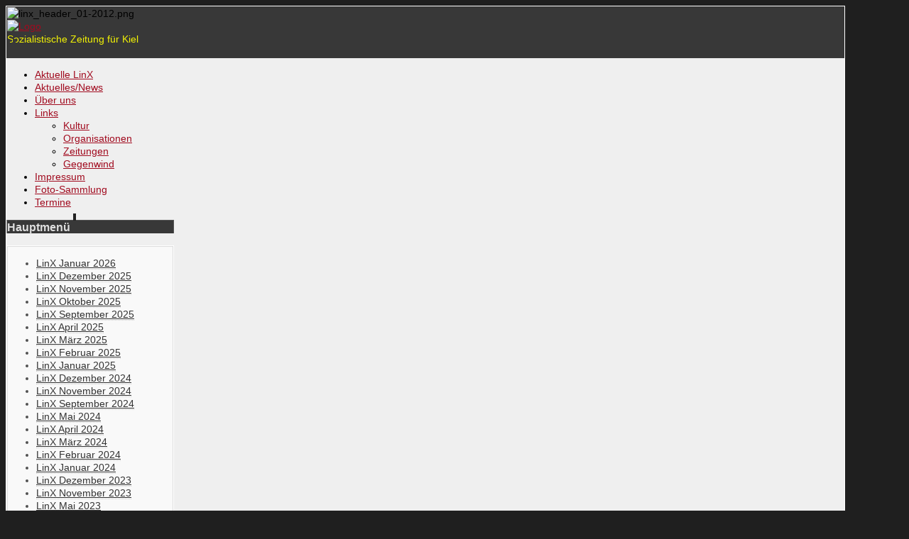

--- FILE ---
content_type: text/html; charset=utf-8
request_url: https://linx01.sozialismus-jetzt.de/aktuelles-aus-kiel-27.html?start=352
body_size: 12704
content:
<?xml version="1.0" encoding="utf-8"?><!DOCTYPE html PUBLIC "-//W3C//DTD XHTML 1.0 Transitional//EN" "http://www.w3.org/TR/xhtml1/DTD/xhtml1-transitional.dtd">
<html xmlns="http://www.w3.org/1999/xhtml" xml:lang="de-de" lang="de-de" >
<head>
	<meta name="designer" content="Juergen Koller - http://www.lernvid.com" />
<meta name="licence" content="Creative Commons 3.0" />
<link href="/templates/allrounder-j1.6/favicon.ico" rel="shortcut icon" type="image/x-icon" />


<!--- ADD CSS Files -->



	<link href="/templates/allrounder-j1.6/css/template.css" rel="stylesheet" type="text/css" media="all" />
	<link href="/templates/allrounder-j1.6/css/joomla.css" rel="stylesheet" type="text/css" media="all" />
	<link href="/templates/allrounder-j1.6/css/colors.css" rel="stylesheet" type="text/css" media="all" />
	<link href="/templates/allrounder-j1.6/css/lvdropdown.css" rel="stylesheet" type="text/css" media="all" />
	<link href="/templates/allrounder-j1.6/css/typo.css" rel="stylesheet" type="text/css" media="all" />
	<link href="/templates/allrounder-j1.6/css/modules.css" rel="stylesheet" type="text/css" media="all" />
	
<!--- Older Browser CSS -->
<!--[if IE 7]>
	<link href="/templates/allrounder-j1.6/css/ie7.css" rel="stylesheet" type="text/css" media="all" />
<![endif]-->
<!--[if lt IE 7]>
	<link href="/templates/allrounder-j1.6/css/ie5x6x.css" rel="stylesheet" type="text/css" media="all" />
<![endif]-->


<!--- ADD JavaScript Files -->

	<script type="text/javascript" src="/templates/allrounder-j1.6/js/jquery-1.7.2.min.js"></script>
	<script type="text/javascript">
		var jq = jQuery.noConflict();
	</script>
	<script type="text/javascript" src="/templates/allrounder-j1.6/js/lv-dropdown.js"></script>
	<script type="text/javascript" src="/templates/allrounder-j1.6/js/jq.easy-tooltip.min.js"></script>
	<script type="text/javascript" src="/templates/allrounder-j1.6/js/jq.easy-caption.min.js"></script>
	<script type="text/javascript" src="/templates/allrounder-j1.6/js/jq.corner.packed.js"></script>
	<script type="text/javascript" src="/templates/allrounder-j1.6/js/reflection.js"></script>
	<script type="text/javascript" src="/templates/allrounder-j1.6/js/effects.js"></script>


<!-- Layout parameters -->
	<style type="text/css">

	/* Template layout parameters */
	

	#wrapper {
		margin-top:0px;
	}
	#foot_container {
		margin-bottom:0px;
	}
	#topmenu ul.menu, #topmenu ul.menu li a, #topmenu ul.menu li span.separator {
		background-image: url('/templates/allrounder-j1.6/images/dropdown-smooth.png');
	}
	#topmenu ul.menu li.parent a, #topmenu ul.menu li.parent span.separator {
		background-image: url('/templates/allrounder-j1.6/images/menu-parent-smooth.png');
	}
	#topmenu ul.menu li.parent a:hover, #topmenu ul.menu li.parent span.separator:hover, 
	#topmenu ul.menu li#current.parent a, #topmenu ul.menu li#current.parent span.separator {
		background-image: url('/templates/allrounder-j1.6/images/menu-parent-hover-smooth.png');
	}
				.contentheading {
			background-image: none !important;
		    padding-left: 0px !important;
		    line-height: normal !important;
		}
		
</style>
<!-- Define fonts -->
	<style type="text/css">

	/* Template fonts */
	
	body {
		font-size:14px;

					font-family:Arial, Helvetica, Sans-Serif;
						line-height:1.3em;
	}

</style>
<!-- ADD own template colors -->
	<style type="text/css">

	/* Template colors */

	body {
		background-color: #1F1F1F;
		color: #000000;
	}
	span#copy a {
		color: #000000;
	}
	a, a:link, a:visited, a:active, a:focus {
		color: #A10B1F;
	}

	#wrapper, #foot_container {
		background-color: #EFEFEF;
		border: 1px solid #FFFFFF;
	}

	
	#header {
		background-color: #383838;
		border-top:1px solid #383838;
		border-left:1px solid #383838;	
		border-right:1px solid #383838;	
	}
	.heckl, .heckr {  
		border-top: 10px solid #383838;
	}

	#footer {
		background-color: #222222;
		border:1px solid #444444;
		border-bottom:2px solid #444444;
	}
	.feckl, .feckr {  
		border-bottom: 10px solid #222222;
	}
	#footer a#gotop {
		color: #FFFFFF;
	}
	#footermodule1234, #footermodule1234 a, #footermodule1234 ul.menu, #footermodule5, #footermodule5 a {
		color: #5B6C71;
	}
	#subfoot {
		background-color: #313131;
		border-top:1px solid #FFFFFF;
		border-bottom:1px solid #222222;
	}
	.copytext {
		color: #5B6C71;
	}

	#maincontent {
		background-color: #F9F9F9;
		border: 3px double #E9E9E9;
	}
	
	.item-page, .item, .leading-0, .leading-1, .leading-2, .leading-3, .leading-4, .leading-5 {
		background-color:#FFFFFF;
		border: 1px solid #E9E9E9;
	}

	.contentheading, .contentheading a {
		color: #484848 !important;
	}
	div.item-separator {
		border-bottom:3px double #EEEEEE !important;
	}

	#wrapper #leftcol h3.moduleh3, #wrapper #rightcol h3.moduleh3	 {
		background-color: #383838;
		border-top:	1px solid #555555;
		color: #DDDDDD;
	}
	#wrapper #leftcol h3.moduleh3	 {
		border-left: 1px solid #999999;
		border-right: 1px solid #555555;
	}
	#wrapper #rightcol h3.moduleh3	 {
		border-right: 1px solid #999999;
		border-left: 1px solid #555555;
	}
	.h3eckl, .h3eckr {  
		border-top: 10px solid #222222;
	}

	#leftcol .module div.lvround-inner, #leftcol .module_menu div.lvround-inner, #leftcol .module_text div.lvround-inner, 
	#rightcol .module div.lvround-inner, #rightcol .module_menu div.lvround-inner, #rightcol .module_text div.lvround-inner {
		background-color: #F9F9F9;
		border: 1px solid #DDDDDD;
		color: #505050;
	}
	#subhead {
		background-color: #F9F9F9;
		border: 1px solid #FFFFFF;
	}
	.breadcrumbs, .breadcrumbs span {
		color: #555555;
	}
	#leftcol .module div div, #leftcol .module_menu div div, #leftcol .module_text div div, 
	#rightcol .module div div, #rightcol .module_menu div div, #rightcol .module_text div div {
		border: 1px solid #FFFFFF;
	}

	/**** Global Modules ****/

	div.module {
		color:#505050;
		background-color:#FFFFFF;
		border:1px solid #DDDDDD;
	}
	div.module h3.moduleh3 {
		background-color:#EFEFEF;
		border:1px solid #DDDDDD;
	}


	.input, .inputbox {
		color: #555555;
		background-color: #EFEFEF;
		border-top: 1px solid #CCCCCC;
		border-left: 1px solid #CCCCCC;
		border-right: 1px solid #FFFFFF;
		border-bottom: 1px solid #FFFFFF;
	}
	.input:hover, .inputbox:hover {
		color: #555555;
		background-color: #F9F9F9;
	}

	input.button, button.button, button.validate, .pagenav, ul.pagenav li a {
		color: #555;
		background-color: #efefef;
		color: #555555;
		background-color: #EFEFEF;
		border-top: 1px solid #CCCCCC;
		border-left: 1px solid #CCCCCC;
		border-right: 1px solid #FFFFFF;
		border-bottom: 1px solid #FFFFFF;
	}
	input.button:hover, button.button:hover, button.validate:hover, .pagenav, ul.pagenav li a:hover {
		color: #000000;
		background-color: #FFFFFF;
	}

	/**** Mainmenu with suffix: _menu ****/
	
	.module_menu ul.menu li a, .module_menu ul.menu li span.separator {
		color: #333333;
		border-bottom:1px dotted #CCCCCC;
	}
	.module_menu ul.menu li a:hover, .module_menu ul.menu li a:active, .module_menu ul.menu li a:focus {
		color: #000000!important;
	}
	.module_menu ul.menu li.current a {
		color: #000000;
	}
	.module_menu ul.menu li.current ul li a {
		color: #000000;
	}

	/**** Default Tooltips ****/

	.easy-tooltip-default {
		border: 1px solid #A6A7AB; 
		background-color: #F2F3F5; 
		color: #800000;
	}


</style>
<!-- ADD own dropdown-menu colors -->





<!-- math the width of the 3 columns -->
<style type="text/css">
	#leftcol {width: 20%;}
	#rightcol {width: 20%;}
	#content_outmiddle {width: 58%;}
	#content_outright {width: 79%;}
	#content_outleft {width: 79%;}
</style>

	<base href="https://linx01.sozialismus-jetzt.de/aktuelles-aus-kiel-27.html" />
	<meta http-equiv="content-type" content="text/html; charset=utf-8" />
	<meta name="keywords" content="Kiel, Sozialismus, Zeitung, kommunal, links" />
	<meta name="description" content="LinX - Sozialistische Zeitung für Kiel" />
	<meta name="generator" content="Joomla! - Open Source Content Management" />
	<title>Aktuelles aus Kiel - LinX-Kiel</title>
	<link href="/templates/allrounder-j1.6/favicon.ico" rel="shortcut icon" type="image/vnd.microsoft.icon" />
	<script type="application/json" class="joomla-script-options new">{"csrf.token":"d2cc493548bfa169f6cd0d561ef72657","system.paths":{"root":"","base":""}}</script>
	<script src="/media/jui/js/jquery.min.js?407e2c474cfbbfa56f2558349441f8f5" type="text/javascript"></script>
	<script src="/media/jui/js/jquery-noconflict.js?407e2c474cfbbfa56f2558349441f8f5" type="text/javascript"></script>
	<script src="/media/jui/js/jquery-migrate.min.js?407e2c474cfbbfa56f2558349441f8f5" type="text/javascript"></script>
	<script src="/media/system/js/caption.js?407e2c474cfbbfa56f2558349441f8f5" type="text/javascript"></script>
	<script src="/media/system/js/mootools-core.js?407e2c474cfbbfa56f2558349441f8f5" type="text/javascript"></script>
	<script src="/media/system/js/core.js?407e2c474cfbbfa56f2558349441f8f5" type="text/javascript"></script>
	<script src="/media/jui/js/bootstrap.min.js?407e2c474cfbbfa56f2558349441f8f5" type="text/javascript"></script>
	<script type="text/javascript">
jQuery(window).on('load',  function() {
				new JCaption('img.caption');
			});jQuery(function($){ initTooltips(); $("body").on("subform-row-add", initTooltips); function initTooltips (event, container) { container = container || document;$(container).find(".hasTooltip").tooltip({"html": true,"container": "body"});} });
	</script>
 
</head>
<body>
			<div id="wrapper" style="max-width:1180px;">
							
		
			<div id="header_container">
				
				<div id="header">
								
											<div id="banner_outer">
							<div id="banner">
					             <div class="random-image">
	<img src="/images/banners//linx_header_01-2012.png" alt="linx_header_01-2012.png" width="700" height="86" /></div>

							</div>
						</div>
								
					<div id="logo">
																
							<a class="medialogo" href="/index.php"><img alt="Logo" src="/images/stories/LinX/Header-rot.png"/></a>
																						
							<div style="color:#F2F205;" class="slogan">Sozialistische Zeitung für Kiel</div>
											</div>	
								
					<span class="heckl">&nbsp;</span>
					<span class="heckr">&nbsp;</span>
				</div>
						
				
		
								<div id="topmenu_container">
					<div id="topmenu">
			             <ul class="nav menu mod-list">
<li class="item-28 default"><a href="/" >Aktuelle LinX</a></li><li class="item-186"><a href="/aktuelles.html" >Aktuelles/News</a></li><li class="item-132"><a href="/ueber-uns.html" >Über uns</a></li><li class="item-18 deeper parent"><a href="/weblinks-18.html" >Links</a><ul class="nav-child unstyled small"><li class="item-123"><a href="/weblinks-18/kulturbereich.html" >Kultur</a></li><li class="item-124"><a href="/organisationen.html" >Organisationen</a></li><li class="item-125"><a href="/weblinks-18/zeitungen-2018.html" >Zeitungen</a></li><li class="item-491"><a href="/weblinks-18/gegenwind-oben.html" >Gegenwind</a></li></ul></li><li class="item-30"><a href="/impressum.html" >Impressum</a></li><li class="item-548"><a href="/foto-sammlung.html" >Foto-Sammlung</a></li><li class="item-472"><a href="/termine.html" >Termine</a></li></ul>

					</div>
					<div class="clr"></div>
				</div>
								</div>
				<div id="container">
							
		
							<div id="leftcol">
		             	<div class="module-outer_menu">
					<h3 class="moduleh3"><strong>Hauptmenü</strong>
				<span class="h3eckl">&nbsp;</span>
			</h3>
				<div class="module_menu">
			<div>
				<div>
					<div class="lvround-inner">
						<ul class="nav menu mod-list">
<li class="item-659"><a href="/linx-januar-2026.html" >LinX Januar 2026</a></li><li class="item-658"><a href="/linx-dezember-2025.html" >LinX Dezember 2025</a></li><li class="item-657"><a href="/linx-november-2025.html" >LinX November 2025</a></li><li class="item-656"><a href="/linx-oktober-2025.html" >LinX Oktober 2025</a></li><li class="item-650"><a href="/linx-september-2025.html" >LinX September 2025</a></li><li class="item-649"><a href="/linx-april-2025.html" >LinX April 2025</a></li><li class="item-648"><a href="/linx-maerz-2025.html" >LinX März 2025</a></li><li class="item-647"><a href="/linx-februar-2025.html" >LinX Februar 2025</a></li><li class="item-646"><a href="/linx-januar-2025.html" >LinX Januar 2025</a></li><li class="item-639"><a href="/linx-dezember-2024.html" >LinX Dezember 2024</a></li><li class="item-638"><a href="/linx-november-2024.html" >LinX November 2024</a></li><li class="item-637"><a href="/linx-sept-2024.html" >LinX September 2024</a></li><li class="item-636"><a href="/linx-mai-2024.html" >LinX Mai 2024</a></li><li class="item-635"><a href="/linx-april-2024.html" >LinX April 2024</a></li><li class="item-629"><a href="/linx-maerz-2024.html" >LinX März 2024</a></li><li class="item-628"><a href="/linx-februar-2024.html" >LinX Februar 2024</a></li><li class="item-622"><a href="/linx-januar-2024.html" >LinX Januar 2024</a></li><li class="item-615"><a href="/linx-dezember-2023.html" >LinX Dezember 2023</a></li><li class="item-614"><a href="/linx-november-2023.html" >LinX November 2023</a></li><li class="item-613"><a href="/linx-mai-2023.html" >LinX Mai 2023</a></li><li class="item-612"><a href="/linx-april-2023.html" >LinX April 2023</a></li><li class="item-611"><a href="/linx-maerz-2023.html" >LinX März 2023</a></li><li class="item-610"><a href="/linx-februar-2023.html" >LinX Februar 2023</a></li><li class="item-609"><a href="/linx-januar-2023.html" >LinX Januar 2023</a></li><li class="item-602"><a href="/linx-dezember-2022.html" >LinX Dezember 2022</a></li><li class="item-601"><a href="/linx-november-2022.html" >LinX November 2022</a></li><li class="item-585"><a href="/linx-mai-2022.html" >LinX Mai 2022</a></li><li class="item-584"><a href="/linx-april-2022.html" >LinX April 2022</a></li><li class="item-583"><a href="/linx-maerz-2022.html" >LinX März 2022</a></li><li class="item-582"><a href="/linx-februar-2022.html" >LinX Februar 2022</a></li><li class="item-581"><a href="/linx-januar-2022.html" >LinX Januar 2022</a></li><li class="item-580"><a href="/linx-dezember-2021.html" >LinX Dezember 2021</a></li><li class="item-579"><a href="/linx-november-2021.html" >LinX November 2021</a></li><li class="item-578"><a href="/linx-oktober-2021.html" >LinX Oktober 2021</a></li><li class="item-577"><a href="/linx-september-2021.html" >LinX September 2021</a></li><li class="item-564"><a href="/linx-juni-2021.html" >LinX Juni 2021</a></li><li class="item-563"><a href="/linx-mai-2021.html" >LinX Mai 2021</a></li><li class="item-556"><a href="/linx-april-2021.html" >LinX April 2021</a></li><li class="item-549"><a href="/linx-maerz-2021.html" >LinX März 2021</a></li><li class="item-540"><a href="/linx-februar-2021.html" >LinX Februar 2021</a></li><li class="item-539"><a href="/linx-januar-2021.html" >LinX Januar 2021</a></li><li class="item-538"><a href="/linx-dezember-2020.html" >LinX Dezember 2020</a></li><li class="item-537"><a href="/linx-november-2020.html" >LinX November 2020</a></li><li class="item-536"><a href="/linx-oktober-2020.html" >LinX Oktober 2020</a></li><li class="item-535"><a href="/linx-september-2020.html" >LinX September 2020</a></li><li class="item-534"><a href="/linx-juli-2020.html" >LinX Juli 2020</a></li><li class="item-533"><a href="/linx-juni-2020.html" >LinX Juni 2020</a></li><li class="item-527"><a href="/linx-mai-2020.html" >LinX Mai 2020</a></li><li class="item-517"><a href="/linx-april-2020.html" >LinX April 2020</a></li><li class="item-516"><a href="/linx-maerz-2020.html" >LinX März 2020</a></li><li class="item-515"><a href="/linx-feb-2020.html" >LinX Februar 2020</a></li><li class="item-514"><a href="/linx-jan-2020.html" >LinX Januar 2020</a></li><li class="item-513"><a href="/linx-dez-2019.html" >LinX Dezember 2019</a></li><li class="item-512"><a href="/linx-okt-2019.html" >LinX Oktober 2019</a></li><li class="item-510"><a href="/09-2019-linx.html" >LinX September 2019</a></li><li class="item-503"><a href="/linx-mai-2019.html" >LinX Mai 2019</a></li><li class="item-502"><a href="/linx-april-2019.html" >LinX April 2019</a></li><li class="item-498"><a href="/linx-maerz-2019.html" >LinX März 2019</a></li><li class="item-497"><a href="/linx-februar-2019.html" >LinX Februar 2019</a></li><li class="item-496"><a href="/linx-januar-2019.html" >LinX Januar 2019</a></li><li class="item-27 current active"><a href="/aktuelles-aus-kiel-27.html" >Aktuelles aus Kiel</a></li><li class="item-142"><a href="/kommentar.html" >Kommentare</a></li><li class="item-306"><a href="/aktuelles-aus-suchsdorf.html" >Aktuelles aus Suchsdorf</a></li><li class="item-466"><a href="/aktuelles-aus-rendsburg.html" >Aktuelles aus Rendsburg</a></li><li class="item-64"><a href="/ratsversammlung.html" >Aus dem Kieler Rat</a></li><li class="item-84"><a href="/kommunales.html" >Kommunales</a></li><li class="item-37"><a href="/schleswig-holstein.html" >Schleswig-Holstein</a></li></ul>
					</div>
				</div>
			</div>
		</div>
		<div class="clr"></div>
		<span class="shadow-left">&nbsp;</span>
		<span class="shadow-right">&nbsp;</span>
	</div>
		<div class="module-outer">
					<h3 class="moduleh3"><strong>Themen</strong>
				<span class="h3eckl">&nbsp;</span>
			</h3>
				<div class="module">
			<div>
				<div>
					<div class="lvround-inner">
						<ul class="nav menu mod-list">
<li class="item-62"><a href="/antiakw.html" >AntiAKW</a></li><li class="item-61 deeper parent"><a href="/antifaschismus.html" >Antifaschismus</a><ul class="nav-child unstyled small"><li class="item-462"><a href="/antifaschismus/repression.html" >Repression</a></li></ul></li><li class="item-86"><a href="/antimilitarismus.html" >Antimilitarismus</a></li><li class="item-67"><a href="/betrieb-gewerkschaft.html" >Betrieb - Gewerkschaft</a></li><li class="item-68"><a href="/bildung-jugend.html" >Bildung + Jugend</a></li><li class="item-70"><a href="/daseinsvorsorge-energie-wasser.html" >Energie Wasser Wohnen</a></li><li class="item-71"><a href="/flucht-asyl.html" >Flucht + Asyl</a></li><li class="item-73"><a href="/natur.html" >Klima/Natur</a></li><li class="item-518"><a href="/gesundheit.html" >Gesundheit</a></li><li class="item-69"><a href="/medien-kultur.html" >Medien Kultur</a></li><li class="item-79"><a href="/soziales.html" >Soziales</a></li><li class="item-80"><a href="/wirtschaft.html" >Wirtschaft / Finanzen</a></li><li class="item-81"><a href="/theorie-debatte.html" >Theorie + Debatte</a></li></ul>
					</div>
				</div>
			</div>
		</div>
		<div class="clr"></div>
		<span class="shadow-left">&nbsp;</span>
		<span class="shadow-right">&nbsp;</span>
	</div>
		<div class="module-outer">
					<h3 class="moduleh3"><strong>Parteien / Organisationen</strong>
				<span class="h3eckl">&nbsp;</span>
			</h3>
				<div class="module">
			<div>
				<div>
					<div class="lvround-inner">
						<ul class="nav menu mod-list">
<li class="item-247"><a href="/parteien-organisationenattac.html" >attac</a></li><li class="item-267 deeper parent"><a href="/linke-gruppen.html" >Linke </a><ul class="nav-child unstyled small"><li class="item-248"><a href="/linke-gruppen/dkp-sdaj.html" >DKP SDAJ</a></li><li class="item-444"><a href="/linke-gruppen/junge-linke.html" >Gruppen gegen Kapital und Nation</a></li><li class="item-451"><a href="/linke-gruppen/il.html" >Interventionistische Linke</a></li><li class="item-286"><a href="/linke-gruppen/news-abgeordnetenwatch.html" >marxistische Linke </a></li><li class="item-443"><a href="/linke-gruppen/sav.html" >SAV</a></li><li class="item-107"><a href="/linke-gruppen/dielinke01.html" >Linkspartei (Die Linke)</a></li></ul></li><li class="item-249"><a href="/parteien-organisationenssw.html" >SSW</a></li><li class="item-243"><a href="/parteien-organisationen.html" >SPD</a></li><li class="item-250"><a href="/sonstige.html" >Sonstige Parteien</a></li><li class="item-251"><a href="/parteien011.html" >Parteispenden</a></li></ul>
					</div>
				</div>
			</div>
		</div>
		<div class="clr"></div>
		<span class="shadow-left">&nbsp;</span>
		<span class="shadow-right">&nbsp;</span>
	</div>
		<div class="module-outer">
					<h3 class="moduleh3"><strong>Historisches</strong>
				<span class="h3eckl">&nbsp;</span>
			</h3>
				<div class="module">
			<div>
				<div>
					<div class="lvround-inner">
						<ul class="nav menu mod-list">
<li class="item-255"><a href="/sozialistengesetz.html" >Das Sozialistengesetz</a></li><li class="item-254"><a href="/novemberrevolution.html" >Die Novemberrevolution</a></li><li class="item-256"><a href="/faschismus.html" >Faschismus</a></li><li class="item-280 deeper parent"><a href="/verschiedenes01.html" >Verschiedenes</a><ul class="nav-child unstyled small"><li class="item-430"><a href="/verschiedenes01/personen.html" >Personen</a></li></ul></li></ul>
					</div>
				</div>
			</div>
		</div>
		<div class="clr"></div>
		<span class="shadow-left">&nbsp;</span>
		<span class="shadow-right">&nbsp;</span>
	</div>
		<div class="module-outer">
					<h3 class="moduleh3"><strong>Internationales</strong>
				<span class="h3eckl">&nbsp;</span>
			</h3>
				<div class="module">
			<div>
				<div>
					<div class="lvround-inner">
						<ul class="nav menu mod-list">
<li class="item-240 deeper parent"><a href="/redglobe01.html" >Red Globe</a><ul class="nav-child unstyled small"><li class="item-239"><a href="/redglobe01/afrika01.html" >Afrika</a></li><li class="item-237 deeper parent"><a href="/redglobe01/neulateinamerika.html" >Asien</a><ul class="nav-child unstyled small"><li class="item-445"><a href="/redglobe01/neulateinamerika/asien-aktuell.html" >Asien Aktuell</a></li></ul></li><li class="item-227"><a href="/redglobe01/europa.html" >Europa</a></li><li class="item-288"><a href="/redglobe01/naher-osten-01.html" >Naher Osten</a></li><li class="item-279"><a href="/redglobe01/nord-suedamerika.html" >Nord-Südamerika</a></li><li class="item-66"><a href="/redglobe01/int.html" >USA Kanada </a></li></ul></li><li class="item-431 deeper parent"><a href="/tuerkei-kurdistan-blog.html" >Blog - Türkei - Nordkurdistan</a><ul class="nav-child unstyled small"><li class="item-446"><a href="/tuerkei-kurdistan-blog/ozguruz.html" >ozguruz</a></li></ul></li></ul>
					</div>
				</div>
			</div>
		</div>
		<div class="clr"></div>
		<span class="shadow-left">&nbsp;</span>
		<span class="shadow-right">&nbsp;</span>
	</div>
		<div class="module-outer">
					<h3 class="moduleh3"><strong>Daten/Fakten</strong>
				<span class="h3eckl">&nbsp;</span>
			</h3>
				<div class="module">
			<div>
				<div>
					<div class="lvround-inner">
											</div>
				</div>
			</div>
		</div>
		<div class="clr"></div>
		<span class="shadow-left">&nbsp;</span>
		<span class="shadow-right">&nbsp;</span>
	</div>
		<div class="module-outer">
					<h3 class="moduleh3"><strong>LinX - Archiv</strong>
				<span class="h3eckl">&nbsp;</span>
			</h3>
				<div class="module">
			<div>
				<div>
					<div class="lvround-inner">
						<ul class="nav menu mod-list">
<li class="item-464 parent"><a href="/linx-2018.html" >LinX 2018 </a></li><li class="item-442 parent"><a href="/archiv-neu.html" >LinX 2017</a></li><li class="item-385 parent"><a href="/linx-2016neu.html" >LinX 2016</a></li><li class="item-389 parent"><a href="/linx-2015-archiv-neu.html" >LinX 2015</a></li><li class="item-341 parent"><a href="/linx2014.html" >LinX 2014</a></li><li class="item-340 parent"><a href="/linx-2013.html" >LinX 2013</a></li><li class="item-338 parent"><a href="/linx2012-neu.html" >LinX 2012</a></li><li class="item-403 parent"><a href="/linx-2011-neu-2016.html" >LinX 2011</a></li></ul>
					</div>
				</div>
			</div>
		</div>
		<div class="clr"></div>
		<span class="shadow-left">&nbsp;</span>
		<span class="shadow-right">&nbsp;</span>
	</div>
		<div class="module-outer_menu">
					<h3 class="moduleh3"><strong>LinX Archiv bis 2010</strong>
				<span class="h3eckl">&nbsp;</span>
			</h3>
				<div class="module_menu">
			<div>
				<div>
					<div class="lvround-inner">
						<ul class="nav menu mod-list">
<li class="item-91"><a href="/linx-archiv-1995-2010.html" >Archiv 1995-2010</a></li><li class="item-63"><a href="http://linx01.sozialismus-jetzt.de/linx-archiv-suche.html" >Historische Suche von 1996 bis 2010</a></li></ul>
					</div>
				</div>
			</div>
		</div>
		<div class="clr"></div>
		<span class="shadow-left">&nbsp;</span>
		<span class="shadow-right">&nbsp;</span>
	</div>
	
				</div>
					
		    <div id="content_outleft">
					
		
				<div id="maincontent">
					<div id="system-message-container">
	</div>
						
					<div class="blog">


<div class="items-leading clearfix">
			<div class="leading-0">
			



<div class="icons">
	
		
	</div>



	<dl class="article-info  muted">
		<dt class="article-info-term">
		Article Information		</dt>

		
		
		
					<dd class="published">
				<span class="icon-calendar"></span> Date Published			</dd>
		
					
			
			
		


	

 </dl>


<h2><span style="color: #000080;">ZAHLEN AUS DEM&nbsp;KIELER STADTHAUSHALT 2017</span></h2>
<p style="text-align: center;"><span style="font-size: 10pt; font-family: arial, helvetica, sans-serif;"><strong><img src="/images/stories/Bilder_2018/Januar/Rathaus.jpg" alt="Rathaus" /></strong></span></p>
<p style="text-align: justify;"><span style="font-size: 10pt; font-family: arial, helvetica, sans-serif;"></span></p>
<p style="text-align: justify;"><span style="font-size: 10pt; font-family: arial, helvetica, sans-serif;"><strong>Erträge</strong>: 970,1 Mio. (2016: 979 Mio.)</span></p>
<p style="text-align: justify;"><span style="font-size: 10pt; font-family: arial, helvetica, sans-serif;"><strong>Aufwendungen</strong>: </span></p>
<p style="text-align: justify;"><span style="font-size: 10pt; font-family: arial, helvetica, sans-serif;">991,0 Mio. (2016: 1011,3 Mio.)</span></p>
<p style="text-align: justify;"><strong><span style="font-size: 10pt; font-family: arial, helvetica, sans-serif;">Jahres-Defizit: </span></strong></p>
<p style="text-align: justify;"><span style="font-size: 10pt; font-family: arial, helvetica, sans-serif;">20,9 Mio. (2016: 32,3 Mio.)</span></p>
<p style="text-align: justify;"><strong><span style="font-size: 10pt; font-family: arial, helvetica, sans-serif;">Schuldenstand Stadt Kiel: </span></strong></p>
<p style="text-align: justify;"><span style="font-size: 10pt; font-family: arial, helvetica, sans-serif;">487,0 Mio. (2016: 471,8) (2019: 489,2)</span></p>
<p style="text-align: justify;"><span style="font-size: 10pt; font-family: arial, helvetica, sans-serif;">Zinsen: 14,6 Mio. (2016: 14.3 Mio.)</span></p>
<p style="text-align: justify;"><span style="font-size: 10pt; font-family: arial, helvetica, sans-serif;">Schuldentilgung: 32,5 Mio. (2016: 31,5)</span></p>
<p style="text-align: justify;"><span style="font-size: 10pt; font-family: arial, helvetica, sans-serif;">Kreditaufnahme: 47,7 Mio. (2016: 46,5)</span></p>
<p style="text-align: justify;"><span style="font-size: 10pt; font-family: arial, helvetica, sans-serif;">Kassenkredite: 231,5 Mio. (2016: 206,0)</span></p>


	<p class="readmore"><a class="btn" href="/component/content/article/62-uncategorised/2878-zahlen-aus-dem-kieler-stadthaushalt-2017.html?Itemid=28"> <span class="icon-chevron-right"></span>
	Weiterlesen ...</a>
	</p>

		</div>
			</div><!-- end items-leading -->
	
	
			<div class="items-row cols-1 row-0 row-fluid clearfix">
					<div class="span12">
				<div class="item column-1">
				



<div class="icons">
	
		
	</div>



	<dl class="article-info  muted">
		<dt class="article-info-term">
		Article Information		</dt>

		
		
		
					<dd class="published">
				<span class="icon-calendar"></span> Date Published			</dd>
		
					
			
			
		


	

 </dl>


<h3>Ratsversammlung diskutiert Wohnungsbau in Kiel:</h3>
<h2 style="text-align: justify;"><span style="color: #000080;">"...das Baugesetzbuch kann ich nicht sprengen"</span></h2>
<p style="text-align: justify;">&nbsp;</p>
<p style="text-align: center;"><span style="font-size: 10pt; font-family: arial, helvetica, sans-serif;"><img src="/images/stories/Bilder2017/Dezember/Wohnpolitik.JPG" alt="Wohnpolitik" width="600" height="325" /></span></p>
<p style="text-align: justify;"><span style="font-size: 10pt; font-family: arial, helvetica, sans-serif;">01. Dezember 2017 Über drei Stunden debattierte am 16.11. die Kieler Ratsversammlung über den Wohnungsnotstand in der Landeshauptstadt. Auf die in der Fragestunde von Andreas Meyer (attac) und Jan Dreckmann (Paritätischer) vom Kieler Bündnis "Wir machen Stadt" gestellte Fragen zu Wohnungssituation, Mietpreisen, Wohnungs- und Obdachlosigkeit antworte der für Wohnen zuständige Stadtrat Gerwin Stöcken (SPD):&nbsp;</span></p>


	<p class="readmore"><a class="btn" href="/component/content/article/62-uncategorised/2863-das-baugesetzbuch-kann-ich-nicht-sprengen.html?Itemid=28"> <span class="icon-chevron-right"></span>
	Weiterlesen ...</a>
	</p>

		</div><!-- end item -->
				</div><!-- end span -->
			</div><!-- end row -->
				
	
			<div class="items-row cols-1 row-1 row-fluid clearfix">
					<div class="span12">
				<div class="item column-1">
				



<div class="icons">
	
		
	</div>



	<dl class="article-info  muted">
		<dt class="article-info-term">
		Article Information		</dt>

		
		
		
					<dd class="published">
				<span class="icon-calendar"></span> Date Published			</dd>
		
					
			
			
		


	

 </dl>


<h3>Neues Baugebiet in Kiel-Suchsdorf:</h3>
<h2><span style="color: #000080;"> Naturzerstörung wegen verfehlter Wohnungsbaupolitik</span></h2>
<p style="text-align: justify;"><span style="font-size: 10pt; font-family: arial, helvetica, sans-serif;">01. Dezember 2017 Weil die Gefahr besteht, dass private Investoren in Suchsdorf-West das Grünland kaufen und damit die Grundstückspreise in die Höhe treiben will jetzt die Stadt Kiel das Areal in Suchsdorf schnell als Entwicklungsgebiet ausweisen, um sich ein Vorkaufsrecht für Gründstücke zu sichern. Im Wohnflächenatlas der Stadt Kiel steht es bereits als „Untersuchungsraum“ und die Nachfrage nach Bauland ist groß. Zwischen Grünen und SPD ist der Streik entbrannt, was aus der Fläche angrenzend an den Nord-Ostsee-Kanal werden soll: Bauland oder Landschaftschutzgebiet?</span></p>


	<p class="readmore"><a class="btn" href="/component/content/article/62-uncategorised/2862-neues-baugebiet-in-kiel-suchsdorf.html?Itemid=28"> <span class="icon-chevron-right"></span>
	Weiterlesen ...</a>
	</p>

		</div><!-- end item -->
				</div><!-- end span -->
			</div><!-- end row -->
				
	
			<div class="items-row cols-1 row-2 row-fluid clearfix">
					<div class="span12">
				<div class="item column-1">
				



<div class="icons">
	
		
	</div>



	<dl class="article-info  muted">
		<dt class="article-info-term">
		Article Information		</dt>

		
		
		
					<dd class="published">
				<span class="icon-calendar"></span> Date Published			</dd>
		
					
			
			
		


	

 </dl>


<h3>Fotodokumentation Boelckestraße Nord:</h3>
<h2 style="text-align: justify;"><span style="color: #000080;">Gewerbegebiet zerstört naturnahe Knicklandschaft</span></h2>
<p style="text-align: justify;">&nbsp;</p>
<p style="text-align: center;"><span style="font-size: 10pt; font-family: arial, helvetica, sans-serif;"><img src="/images/stories/Bilder2017/Dezember/BoelckestrNord_8130rgb.jpg" alt="BoelckestrNord 8130rgb" /></span></p>
<p style="text-align: justify;"><span style="font-size: 10pt; font-family: arial, helvetica, sans-serif;"><br /> <br /> Auf der letzten Kieler Ratsversammlung am 16.11.2017 wurde der Bebauungsplan Nr. 910 für das vorrangig zu schaffende Gewerbegebiet Boelckestraße Nord beschlossen. Das Bebauungsgebiet befindet sich direkt gegenüber der Einfahrt zum Flughafen und neben der Auffahrt zur B 503. Nördlich an das Plangebiet grenzt das Landschaftsschutzgebiet „Zwischen Heischer Tal und Schilkseer Steilküste“, das hier von mit Knicks durchzogenen landwirtschaftlichen Nutzflächen (Grünland, Acker) geprägt wird. Östlich des Plangebietes befindet sich eine große Kleingartenanlage. Im Süden wird das Plangebiet durch die Boelckestraße begrenzt.</span></p>


	<p class="readmore"><a class="btn" href="/component/content/article/62-uncategorised/2861-gewerbegebiet-zerstoert-naturnahe-knicklandschaft.html?Itemid=28"> <span class="icon-chevron-right"></span>
	Weiterlesen ...</a>
	</p>

		</div><!-- end item -->
				</div><!-- end span -->
			</div><!-- end row -->
				
	
			<div class="items-row cols-1 row-3 row-fluid clearfix">
					<div class="span12">
				<div class="item column-1">
				



<div class="icons">
	
		
	</div>



	<dl class="article-info  muted">
		<dt class="article-info-term">
		Article Information		</dt>

		
		
		
					<dd class="published">
				<span class="icon-calendar"></span> Date Published			</dd>
		
					
			
			
		


	

 </dl>


<h3>Geplantes Gewerbegebiet in Altenholz:</h3>
<h2 style="text-align: justify;"><span style="color: #000080;">Gewerbewahn bedroht Kleingärten und Gedenkstätte</span></h2>
<p style="text-align: justify;">&nbsp;</p>
<p style="text-align: center;"><span style="font-size: 10pt; font-family: arial, helvetica, sans-serif;"><img src="/images/stories/Bilder2017/Dezember/Altenholz_Oskar-Kusch-Str_rgb.jpg" alt="Altenholz Oskar-Kusch-Str rgb" /></span></p>
<p style="text-align: justify;"><span style="font-size: 10pt; font-family: arial, helvetica, sans-serif;">01. Dezember 2017 Die Gemeinde Altenholz schließt sich dem Planungswahn für neue Gewerbegebiete an. Auf der Sitzung des Bau- und Umweltausschusses wurde am 14.11.2017 die Erschließung eines neuen Gewerbegebietes „Am Kanal“ beschlossen. Ursprünglich sollten dafür 80.000 Euro im Haushalt zur Verfügung gestellt werden. Da es aber doch Protest und Unklarheiten gab die ehemalige Standortschießanlage der Bundeswehr und die darauf befindliche Gedenkstätte mit einzuplanen, wurden erstmal nur 40.000 Euro bewilligt. Damit soll dann weiter geprüft werden und auf alle Fälle das im Besitz der Gemeinde Altenholz befindliche 3,8 ha große Kleingartengelände beseitigt werden.</span></p>


	<p class="readmore"><a class="btn" href="/component/content/article/62-uncategorised/2860-gewerbewahn-bedroht-kleingaerten-und-gedenkstaette.html?Itemid=28"> <span class="icon-chevron-right"></span>
	Weiterlesen ...</a>
	</p>

		</div><!-- end item -->
				</div><!-- end span -->
			</div><!-- end row -->
				
	
			<div class="items-row cols-1 row-4 row-fluid clearfix">
					<div class="span12">
				<div class="item column-1">
				



<div class="icons">
	
		
	</div>



	<dl class="article-info  muted">
		<dt class="article-info-term">
		Article Information		</dt>

		
		
		
					<dd class="published">
				<span class="icon-calendar"></span> Date Published			</dd>
		
					
			
			
		


	

 </dl>


<h3>Verdrängung der Polizei ungenehmer Personen:</h3>
<h2><span style="color: #000080;"> Kreativität im Dienste der Repression</span></h2>
<p style="text-align: justify;"><span style="font-size: 10pt; font-family: arial, helvetica, sans-serif;">01. Dezember 2017 Björn Thoroe, Mitglied im Polizeibeirat für DIE LINKE, kritisiert die Überlegung von Ordnungsamt und Polizei „dauerhaftes Lagern an einem Ort“ als Sondernutzung einzustufen als „völlig absurd und obrigkeits- staatliches Denken“.&nbsp;</span></p>


	<p class="readmore"><a class="btn" href="/component/content/article/62-uncategorised/2859-kreativitaet-im-dienste-der-repression.html?Itemid=28"> <span class="icon-chevron-right"></span>
	Weiterlesen ...</a>
	</p>

		</div><!-- end item -->
				</div><!-- end span -->
			</div><!-- end row -->
				
	
			<div class="items-row cols-1 row-5 row-fluid clearfix">
					<div class="span12">
				<div class="item column-1">
				



<div class="icons">
	
		
	</div>



	<dl class="article-info  muted">
		<dt class="article-info-term">
		Article Information		</dt>

		
		
		
					<dd class="published">
				<span class="icon-calendar"></span> Date Published			</dd>
		
					
			
			
		


	

 </dl>


<h2><span style="color: #000080;">Weder BIG BAU noch Landeshauptstadt hat Interesse&nbsp;</span><span class="Apple-style-span" style="color: #000080;">an sozialem Wohnungsbau</span></h2>
<p style="margin-bottom: 12pt; text-align: justify;"><span style="color: #323331; font-size: 10pt; font-family: arial, helvetica, sans-serif;">Als Anwohner*inneninitiative Marthastraße haben wir die Ortsbeiratssitzung am 21.11.17 des Ortsbeirats Mitte besucht. Während die Bauunternehmen bereits erste Arbeiten in der Marthastraße verrichten, fehlt es bisher an sämtlichen Informationen für Anwohner und Öffentlichkeit. Der Bauherr BIG BAU stellte hier erstmals seine Pläne für die Bebauung der Marthastraße der Öffentlichkeit vor. Sämtliche Pläne liegen in abschließender Fassung vor und alle Verhandlungen sind bereits geführt. Bürgerbeteiligung sucht man hier vergeblich. Dass die Bebauung der größten verbliebenen Innenstadtbaufläche vorbei an Anwohnern und Ortsbeirat durchgesetzt wurde, stimmte die Ortsbeiräte gleichermaßen negativ wie die Anwohner.</span></p>


	<p class="readmore"><a class="btn" href="/component/content/article/53-news/aktuelles/2845-weder-big-bau-noch-landeshauptstadt-hat-interesse-an-sozialem-wohnungsbau.html?Itemid=28"> <span class="icon-chevron-right"></span>
	Weiterlesen ...</a>
	</p>

		</div><!-- end item -->
				</div><!-- end span -->
			</div><!-- end row -->
				
	
			<div class="items-row cols-1 row-6 row-fluid clearfix">
					<div class="span12">
				<div class="item column-1">
				



<div class="icons">
	
		
	</div>



	<dl class="article-info  muted">
		<dt class="article-info-term">
		Article Information		</dt>

		
		
		
					<dd class="published">
				<span class="icon-calendar"></span> Date Published			</dd>
		
					
			
			
		


	

 </dl>


<h3>Antimilitarismus:</h3>
<h2><span style="color: #000080;">Reichpietsch-Köbis-Friedensfahrt auf der Kieler Förde</span></h2>
<p style="text-align: justify;">&nbsp;</p>
<p style="text-align: center;"><span style="font-size: 10pt; font-family: arial, helvetica, sans-serif;"><img src="/images/stories/Bilder2017/November/Koebisfahrt_01.JPG" alt="Koebisfahrt 01" /></span></p>
<p style="text-align: justify;"><span style="font-size: 10pt; font-family: arial, helvetica, sans-serif;">01. November 2017 Vor 100 Jahren wurden die Matrosen Albin Köbis und Max Reichpietsch, die sich für ein Ende des Krieges und für die Freilassung inhaftierter Kameraden eingesetzt hatten „wegen kriegsverräterischer Aufstandserregung“ auf Geheiß von deutschem Kaiser und Kapital zum Tode verurteilt und exekutiert. Fünfzehn Monate später dann, im November 1918, kehrten revolutionäre Soldaten und Arbeiter die Gewehre um, stießen den Kaiser vom Thron und waren drauf und dran, den Generälen, Junkern und Konzernherren den Garaus zu machen.</span></p>


	<p class="readmore"><a class="btn" href="/component/content/article/62-uncategorised/2837-reichpietsch-koebis-friedensfahrt-auf-der-kieler-foerde-november.html?Itemid=28"> <span class="icon-chevron-right"></span>
	Weiterlesen ...</a>
	</p>

		</div><!-- end item -->
				</div><!-- end span -->
			</div><!-- end row -->
				
	
			<div class="items-row cols-1 row-7 row-fluid clearfix">
					<div class="span12">
				<div class="item column-1">
				



<div class="icons">
	
		
	</div>



	<dl class="article-info  muted">
		<dt class="article-info-term">
		Article Information		</dt>

		
		
		
					<dd class="published">
				<span class="icon-calendar"></span> Date Published			</dd>
		
					
			
			
		


	

 </dl>


<h3>AKTUELLES AUS KIEL</h3>
<h2><span style="color: #000080;">Marthastraße:&nbsp;Wünsch-dir-was für Investoren geht weiter</span></h2>
<p style="text-align: justify;">&nbsp;</p>
<p style="text-align: center;"><span style="font-size: 10pt; font-family: arial, helvetica, sans-serif;"><img src="/images/stories/Bilder2017/November/Marthastrasse_1.JPG" alt="Marthastrasse 1" /></span></p>
<p style="text-align: justify;"><span style="font-size: 10pt; font-family: arial, helvetica, sans-serif;">01. November 2017 Anlässlich der Entscheidung des Bauausschusses zum städtebaulichen Vertrag zur Erschließung für die künftige Wohnbebauung an der verlängerten Marthastraße erklärt Ratsherr Stefan Rudau: </span></p>
<p style="text-align: justify;"><span style="font-size: 10pt; font-family: arial, helvetica, sans-serif;">„Es ist ein Trauerspiel, wie sich die Ratsmehrheit im Bauausschuss im vorauseilenden Gehorsam zum Erfüllungsgehilfen für Privatinvestoren gemacht hat. Mal wieder wurde ein Großprojekt mit NULL Prozent geförderten Wohnraum beschlossen. Die unsoziale Wohnungspolitik von Gerwin Stöcken und der Kieler SPD der letzten Jahre setzt sich somit nahtlos fort. Die Bedürfnisse der Kieler Bevölkerung und die städtebaulichen Ziele der Stadt spielten – mal wieder – keine Rolle!“</span></p>


	<p class="readmore"><a class="btn" href="/component/content/article/62-uncategorised/2832-marthastrasse-wuensch-dir-was-fuer-investoren-geht-weiter.html?Itemid=28"> <span class="icon-chevron-right"></span>
	Weiterlesen ...</a>
	</p>

		</div><!-- end item -->
				</div><!-- end span -->
			</div><!-- end row -->
				
	
			<div class="items-row cols-1 row-8 row-fluid clearfix">
					<div class="span12">
				<div class="item column-1">
				



<div class="icons">
	
		
	</div>



	<dl class="article-info  muted">
		<dt class="article-info-term">
		Article Information		</dt>

		
		
		
					<dd class="published">
				<span class="icon-calendar"></span> Date Published			</dd>
		
					
			
			
		


	

 </dl>


<h3>Gewerbewahn:</h3>
<h2><span style="color: #000080;">Stopp für das Gewerbegebiet Boelckestraße Nord gefordert</span></h2>
<p style="text-align: center;"><span style="color: #000080;"><img src="/images/stories/Bilder2017/Oktober/IMG_9189.JPG" alt="IMG 9189" width="600" height="408" /></span></p>
<p style="text-align: justify;"><span style="color: #000080;"></span><span style="font-family: arial,helvetica,sans-serif; font-size: 10pt;">01. Oktober 2017 Die BUND Kreisgruppe Kiel und die NABU Ortsgruppe Kiel fordern einen Stopp des Bauleitverfahrens für das 9,1 Hektar große geplante Gewerbegebiet „Boelckestraße Nord“ und statt dessen die Umsetzung auf dem Flughafengelände zu forcieren. „Das von Knicks gesäumtes Grünland an der Grenze zum Landschaftsschutzgebiet „Heischer Tal“ gegenüber dem Flughafen ist als Gewerbegebiet vollkommen ungeeignet“, so Hartmut Rudolphi vom NABU. In der Begründung des kürzlich auslegenden Entwurfs heißt es, dass Planungsalternativen auf dem Stadtgebiet nur mittel- bis langfristig vorliegen würden.</span></p>


	<p class="readmore"><a class="btn" href="/component/content/article/62-uncategorised/2802-stopp-fuer-das-gewerbegebiet-boelckestrasse-nord-gefordert.html?Itemid=28"> <span class="icon-chevron-right"></span>
	Weiterlesen ...</a>
	</p>

		</div><!-- end item -->
				</div><!-- end span -->
			</div><!-- end row -->
				
	
			<div class="items-row cols-1 row-9 row-fluid clearfix">
					<div class="span12">
				<div class="item column-1">
				



<div class="icons">
	
		
	</div>



	<dl class="article-info  muted">
		<dt class="article-info-term">
		Article Information		</dt>

		
		
		
					<dd class="published">
				<span class="icon-calendar"></span> Date Published			</dd>
		
					
			
			
		


	

 </dl>


<h3>Digitale Transformation – Aufruf des DGB:</h3>
<h2 style="text-align: justify;"><span style="color: #000080;">Arbeit 4.0 braucht eine Stärkung der Mitbestimmung</span></h2>
<p style="text-align: justify;"><span style="font-family: arial,helvetica,sans-serif; font-size: 10pt;">01. September 2017 Mit den Herausforderungen zur "Zukunft der Arbeit" beschäftigten sich auch die Gewerkschaften in der DGB Kiel Region im Rahmen der Digitalen Woche Kiel. Am 20. Sep. 2017 waren ReferentInnen der Hans-Böckler-Stiftung im Kieler Gewerkschaftshaus zu Gast. Die Veranstaltung widmete sich neben den bisherigen wissenschaftlichen Erkenntnissen der digitalen Transformation auch den praktischen und betrieblichen Erfahrungen, die der Wandel in der Arbeitswelt konkret bedeutet. Der DGB veröffentlichte dazu den folgenden Aufruf:</span></p>


	<p class="readmore"><a class="btn" href="/component/content/article/62-uncategorised/2799-arbeit-4-0-braucht-eine-staerkung-der-mitbestimmung.html?Itemid=28"> <span class="icon-chevron-right"></span>
	Weiterlesen ...</a>
	</p>

		</div><!-- end item -->
				</div><!-- end span -->
			</div><!-- end row -->
				
	
			<div class="items-row cols-1 row-10 row-fluid clearfix">
					<div class="span12">
				<div class="item column-1">
				



<div class="icons">
	
		
	</div>



	<dl class="article-info  muted">
		<dt class="article-info-term">
		Article Information		</dt>

		
		
		
					<dd class="published">
				<span class="icon-calendar"></span> Date Published			</dd>
		
					
			
			
		


	

 </dl>


<h2 align="left"><span style="color: #000080;">Reichpietsch-Köbis-Friedensfahrt auf der Kieler Förde</span></h2>
<p style="text-align: justify;" align="left">&nbsp;</p>
<p style="text-align: center;" align="left"><span style="font-size: 10pt; font-family: arial, helvetica, sans-serif;"><img src="/images/stories/Bilder2017/September/K.JPG" alt="K" width="600" height="450" /></span></p>
<p style="text-align: center;" align="left">&nbsp;Fotos: gst</p>
<p style="text-align: justify;" align="left"><span style="font-size: 10pt; font-family: arial, helvetica, sans-serif;">Vor 100 Jahren wurden die Matrosen Albin Köbis und Max Reichpietsch, die sich für ein Ende des Krieges und für die Freilassung inhaftierter Kameraden eingesetzt hatten „wegen kriegsverräterischer Aufstandserregung“ auf Geheiß von deutschem Kaiser und Kapital zum Tode verurteilt und exekutiert. Fünfzehn Monate später dann, im November 1918, kehrten revolutionäre Soldaten und Arbeiter die Gewehre um, stießen den Kaiser vom Thron und waren drauf und dran, den Generälen, Junkern und Konzernherren den Garaus zu machen.</span></p>


	<p class="readmore"><a class="btn" href="/component/content/article/53-news/aktuelles/2791-reichpietsch-koebis-friedensfahrt-auf-der-kieler-foerde.html?Itemid=28"> <span class="icon-chevron-right"></span>
	Weiterlesen ...</a>
	</p>

		</div><!-- end item -->
				</div><!-- end span -->
			</div><!-- end row -->
				
	
			<div class="items-row cols-1 row-11 row-fluid clearfix">
					<div class="span12">
				<div class="item column-1">
				



<div class="icons">
	
		
	</div>



	<dl class="article-info  muted">
		<dt class="article-info-term">
		Article Information		</dt>

		
		
		
					<dd class="published">
				<span class="icon-calendar"></span> Date Published			</dd>
		
					
			
			
		


	

 </dl>


<h3>Gewerkschaft will Ausbildung für digitale Zukunft fit machen</h3>
<h2><span style="color: #000080;">372 Ausbildungsplätze in Kiel noch unbesetzt</span></h2>
<p style="text-align: justify;"><span style="font-size: 10pt; font-family: arial, helvetica, sans-serif;">Nachwuchs gesucht: Zum Start des neuen Ausbildungsjahres macht die Gewerkschaft Nahrung-Genuss-Gaststätten (NGG) auf offene Lehrstellen in Kiel aufmerksam. Nach Angaben der Arbeitsagentur sind von 1.586 gemeldeten Stellen aktuell noch 372 Plätze frei. Allein das Gastgewerbe in der Stadt zählt noch 22 offene Stellen für angehende Köche, Kellner &amp; Co.</span></p>


	<p class="readmore"><a class="btn" href="/component/content/article/53-news/aktuelles/2789-372-ausbildungsplaetze-in-kiel-noch-unbesetzt.html?Itemid=28"> <span class="icon-chevron-right"></span>
	Weiterlesen ...</a>
	</p>

		</div><!-- end item -->
				</div><!-- end span -->
			</div><!-- end row -->
				
	
			<div class="items-row cols-1 row-12 row-fluid clearfix">
					<div class="span12">
				<div class="item column-1">
				



<div class="icons">
	
		
	</div>



	<dl class="article-info  muted">
		<dt class="article-info-term">
		Article Information		</dt>

		
		
		
					<dd class="published">
				<span class="icon-calendar"></span> Date Published			</dd>
		
					
			
			
		


	

 </dl>


<h3>Die Stadt Kiel als Kostenhai:</h3>
<h2 style="margin-bottom: 0cm;"><span style="color: #000080;"><strong>Die „Miet-Nebenkosten-Falle“</strong></span></h2>
<p style="margin-bottom: 0cm; text-align: justify;"><span style="font-size: 10pt; font-family: arial, helvetica, sans-serif;">01. September 2017 Im Stadtteil Kiel-Suchsdorf erhielten in den letzten Tagen Mieter für die Objekte Sylterbogen und Nordseestraße ihre jährliche Betriebs- und Heizkostenabrechnung. Der Vermieter Deutsche Wohnen verschickt ihre Abrechnungen immer während der Sommerferien. Warum, bleibt wohl ihr Geheimnis. Für KollegInnen, die sich schon kein Urlaub leisten können, das werden in Deutschland leider immer mehr, sind Nachzahlungsaufforderungen des Vermieters besonders während der Ferienzeit, nicht lustig.</span></p>


	<p class="readmore"><a class="btn" href="/component/content/article/62-uncategorised/2780-september-2017.html?Itemid=28"> <span class="icon-chevron-right"></span>
	Weiterlesen ...</a>
	</p>

		</div><!-- end item -->
				</div><!-- end span -->
			</div><!-- end row -->
				
	
			<div class="items-row cols-1 row-13 row-fluid clearfix">
					<div class="span12">
				<div class="item column-1">
				



<div class="icons">
	
		
	</div>



	<dl class="article-info  muted">
		<dt class="article-info-term">
		Article Information		</dt>

		
		
		
					<dd class="published">
				<span class="icon-calendar"></span> Date Published			</dd>
		
					
			
			
		


	

 </dl>


<h3>Hiroshimatag:</h3>
<h2><span style="color: #000080;">Zeichen für eine friedliche Welt ohne Atomwaffen</span></h2>
<p style="text-align: center;"><span style="color: #000080;"><img src="/images/stories/Bilder2017/September/Stadtprsident%20Tovar.JPG" alt="Stadtprsident Tovar" width="600" height="450" /></span></p>
<p style="text-align: center;"><span style="color: #000080;"></span></p>
<p style="margin-bottom: 0cm; text-align: center;">Stadtpräsident Tovar (<span style="color: #000080;">Foto: gst)</span></p>
<p style="text-align: justify;">01. September 2017 Am 6. August 2017 fand im Kieler Hiroshima-Park die traditionelle Friedensaktion „Lotosblüten für Hiroshima und Nagasaki“ statt, die gemeinsam von der Hiroshima-Arbeitsgemeinschaft, des Gesprächskreises für christliche Friedensarbeit, der IPPNW (Ärzte für die Verhütung des Atomkrieges), des DGB und der Kieler Ratsversammlung durchgeführt wird.</p>


	<p class="readmore"><a class="btn" href="/component/content/article/62-uncategorised/2778-zeichen-fuer-eine-friedliche-welt-ohne-atomwaffen.html?Itemid=28"> <span class="icon-chevron-right"></span>
	Weiterlesen ...</a>
	</p>

		</div><!-- end item -->
				</div><!-- end span -->
			</div><!-- end row -->
				
	
			<div class="items-row cols-1 row-14 row-fluid clearfix">
					<div class="span12">
				<div class="item column-1">
				



<div class="icons">
	
		
	</div>



	<dl class="article-info  muted">
		<dt class="article-info-term">
		Article Information		</dt>

		
		
		
					<dd class="published">
				<span class="icon-calendar"></span> Date Published			</dd>
		
					
			
			
		


	

 </dl>


<h2><span style="color: #000080;">LOTOSBLÜTEN FÜR HIROSHIMA UND NAGASAKI&nbsp;</span></h2>
<p style="margin: 0px; font-size: 12px; line-height: normal; font-family: 'Times New Roman'; text-align: justify;"><span style="font-size: 10pt; font-family: arial, helvetica, sans-serif;">Sonntag, 6. August 2017 Kiel, Hiroshimapark, ab 19.30 Uhr ,&nbsp;Hiroshima und Nagasaki mahnen&nbsp;</span></p>
<p style="margin: 0px; font-size: 12px; line-height: normal; font-family: 'Times New Roman'; text-align: justify;">&nbsp;</p>
<p style="margin: 0px; font-size: 12px; line-height: normal; font-family: 'Times New Roman'; text-align: justify;"><span style="font-size: 10pt; font-family: arial, helvetica, sans-serif;">Am 6. August 1945 um 8 Uhr 15 Minuten und siebzehn Sekunden Ortszeit wurde die Atombombe „Little Boy“ in 580 Metern Höhe über der japanischen Stadt Hiroshima von dem amerikanischen B-29-Bomber mit dem Namen „Enola Gay“ abgeworfen. Im Umkreis eines halben Kilometers um den „Ground Zero“ waren 90 % der Menschen sofort tot. Im Zentrum der Explosion lag die Temperatur eine Sekunde lang zwischen 3000 und 4000 Grad Celsius. Hier verdampfte alles und nur die Schatten der Menschen und Häuser blieben übrig. Am Ende des Tages waren nach Schätzungen mindestens 45.000 Menschen gestorben – und nach unsäglichen Qualen folgten in den nächsten Tagen noch viele.&nbsp;</span></p>


	<p class="readmore"><a class="btn" href="/component/content/article/53-news/aktuelles/2753-lotosblueten-fuer-hiroshima-und-nagasaki.html?Itemid=28"> <span class="icon-chevron-right"></span>
	Weiterlesen ...</a>
	</p>

		</div><!-- end item -->
				</div><!-- end span -->
			</div><!-- end row -->
				
	<div class="items-more">
	<h3>Weitere Artikel:</h3>

<ol>
	<li>
		<a href="/component/content/article/62-uncategorised/2733-fuer-wohnraeume-wohntraeume-und-mehr-freiraeume.html?Itemid=28">
			Für Wohnräume, Wohnträume und mehr Freiräume</a>
	</li>
	<li>
		<a href="/component/content/article/62-uncategorised/[base64].html?Itemid=28">
			Dokumentiert: Die Zukunft am Wasser - MFG 5 Areal in Kiel-Holtenau  Beschlossen auf der Sitzung der Ratsversammlung am 21.4.2016: Einleitung einer städtebaulichen Sanierungsmaßnahme nach Besonderem Städtebaurecht - (Drucksache 0234/2016)  „• Die Konversio</a>
	</li>
	<li>
		<a href="/component/content/article/62-uncategorised/2732-eine-staedtebauliche-chance-fuer-sozialen-wohnungsbau-mit-hohem-freizeit-wert.html?Itemid=28">
			Eine städtebauliche Chance für sozialen Wohnungsbau mit hohem Freizeit-wert</a>
	</li>
	<li>
		<a href="/component/content/article/53-news/aktuelles/2728-anteil-atypischer-jobs-in-der-stadt-auf-45-prozent-gestiegen.html?Itemid=28">
			Anteil „atypischer“ Jobs in der Stadt auf 45 Prozent gestiegen</a>
	</li>
	<li>
		<a href="/component/content/article/53-news/aktuelles/2721-die-stadt-gehoert-uns-allen-fuer-mehr-freiraeume-wohntraeume.html?Itemid=28">
			Die Stadt gehört uns allen!? Für mehr Freiräume & Wohnträume!</a>
	</li>
	<li>
		<a href="/component/content/article/62-uncategorised/2717-stolze-revolutionaere.html?Itemid=28">
			Stolze Revolutionäre</a>
	</li>
	<li>
		<a href="/component/content/article/62-uncategorised/2715-wir-trauern-um-christian-koberg.html?Itemid=28">
			Wir trauern um Christian Koberg </a>
	</li>
	<li>
		<a href="/component/content/article/62-uncategorised/2714-1-000-demonstrieren-fuer-bleiberecht-von-gefluechteten-aus-afghanistan.html?Itemid=28">
			1.000 demonstrieren für Bleiberecht von Geflüchteten aus Afghanistan</a>
	</li>
	<li>
		<a href="/component/content/article/62-uncategorised/2713-fluechtlingspolitisches-yin-und-yang.html?Itemid=28">
			Flüchtlingspolitisches Yin und Yang</a>
	</li>
	<li>
		<a href="/component/content/article/62-uncategorised/2712-buergerbeteiligung-im-fall-katzheide-endlich-ernst-nehmen.html?Itemid=28">
			Bürgerbeteiligung im Fall Katzheide endlich ernst nehmen!</a>
	</li>
</ol>
	</div>

	<div class="pagination">

					<p class="counter pull-right">
				Seite 23 von 43			</p>
						<ul>
	<li class="pagination-start"><a title="Start" href="/aktuelles-aus-kiel-27.html?start=0" class="hasTooltip pagenav">Start</a></li>
	<li class="pagination-prev"><a title="Zurück" href="/aktuelles-aus-kiel-27.html?start=336" class="hasTooltip pagenav">Zurück</a></li>
			<li><a href="/aktuelles-aus-kiel-27.html?start=272" class="pagenav">18</a></li>			<li><a href="/aktuelles-aus-kiel-27.html?start=288" class="pagenav">19</a></li>			<li><a href="/aktuelles-aus-kiel-27.html?start=304" class="pagenav">20</a></li>			<li><a href="/aktuelles-aus-kiel-27.html?start=320" class="pagenav">21</a></li>			<li><a href="/aktuelles-aus-kiel-27.html?start=336" class="pagenav">22</a></li>			<li><span class="pagenav">23</span></li>			<li><a href="/aktuelles-aus-kiel-27.html?start=368" class="pagenav">24</a></li>			<li><a href="/aktuelles-aus-kiel-27.html?start=384" class="pagenav">25</a></li>			<li><a href="/aktuelles-aus-kiel-27.html?start=400" class="pagenav">26</a></li>			<li><a href="/aktuelles-aus-kiel-27.html?start=416" class="pagenav">27</a></li>		<li class="pagination-next"><a title="Weiter" href="/aktuelles-aus-kiel-27.html?start=368" class="hasTooltip pagenav">Weiter</a></li>
	<li class="pagination-end"><a title="Ende" href="/aktuelles-aus-kiel-27.html?start=672" class="hasTooltip pagenav">Ende</a></li>
</ul>
	</div>

</div>
				</div>
				<div class="clr"></div>
				<span class="shadow-left">&nbsp;</span>
				<span class="shadow-right">&nbsp;</span>
					
		
			</div>
				
			<div class="clr"></div>
		</div>
			
		
		
		<div class="clr"></div>
	</div>
			<div id="foot_container" style="max-width:1180px;">
					
		
		
							
	
					
	
		<div class="clr"></div>
			<div id="footer">
				<div class="footer-inner">
					<span class="feckl">&nbsp;</span>
					<span class="feckr">&nbsp;</span>
					<div id="scroll_up"> <a href="#" class="lv-tooltip" id="gotop" title="Scroll to top">&uarr;&uarr;&uarr;</a></div>
										</div>
				<div class="footer-bottom">
									
				  		<span id="date">Donnerstag, 22. Januar 2026</span>
								  		<span id="copy"><a href="http://www.lernvid.com" title="Joomla Templates" target="_blank">Template designed by LernVid.com</a></span>
				</div>
			</div>		
		<div class="clr"></div>
	</div>	
		
</body>
</html>